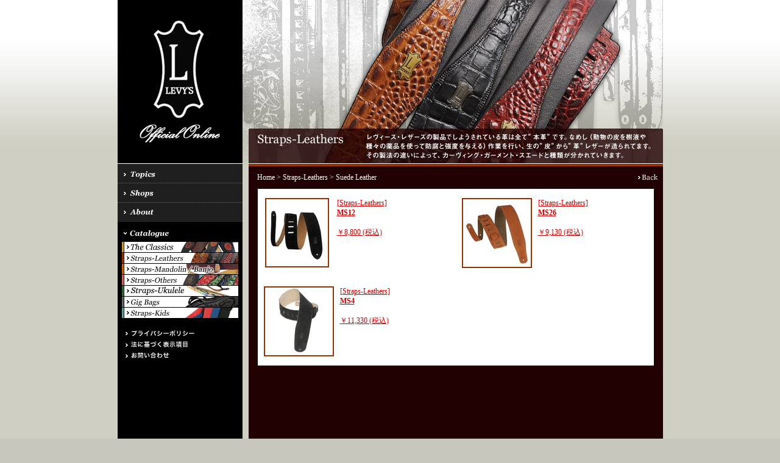

--- FILE ---
content_type: text/html
request_url: http://levys.jp/catalogue/category_list.php?c=3&ssid=1685744081
body_size: 13518
content:
<!DOCTYPE HTML PUBLIC "-//W3C//DTD HTML 4.01 Transitional//EN"
"http://www.w3.org/TR/html4/loose.dtd">
<html>
<head>
<meta http-equiv="Content-Type" content="text/html; charset=EUC-JP">
<meta http-equiv="Content-Style-Type" content="text/css">
<meta http-equiv="Content-Script-Type" content="text/javascript">
<title>LEVY'S OFFICIAL ONLINE > Straps-Leathers > Suede Leather</title>
<meta name="description" CONTENT="Levysのホームページです。">
<meta name="keywords" content="Levys HOME PAGE,Levysホームページ,Levys">
<script language="javascript" type="text/javascript" src="../common/js/swap.js"></script>
<link href="../common/css/style.css" rel="stylesheet" type="text/css">
</head>

<body bgcolor="#C7C7BD" background="../common/images/2nd_bg.jpg" onLoad="MM_preloadImages('../common/images/top_snavi01_on.gif','../common/images/top_snavi02_on.gif','../common/images/top_snavi03_on.gif','../common/images/top_fnavi03_on.gif','../common/images/2nd_snavi01_on.gif','../common/images/2nd_snavi02_on.gif','../common/images/2nd_snavi03_on.gif','../common/images/2nd_cart_on.gif','../common/images/2nd_login_on.gif','../common/images/2nd_fnavi01_on.gif','../common/images/2nd_fnavi02_on.gif','../common/images/2nd_fnavi03_on.gif','../common/images/2nd_fnavi04_on.gif','../common/images/2nd_fnavi05_on.gif','../common/images/2nd_fnavi06_on.gif','../common/images/2nd_pagetop_on.gif','../common/images/2nd_back_on.gif')">
<div align="center">
<a name="top"></a>
<table border="0" cellspacing="0" cellpadding="0">
<tr>
<td width="205" align="center" valign="top" bgcolor="#000000">
<!--Left Area Start-->
<table width="205" border="0" cellspacing="0" cellpadding="0">
<tr>
<td height="268" align="center" valign="middle"><a href="http://levys.jp/"><img src="/common/images/2nd_logo.gif" width="134" height="203" border="0" alt="LEVY'S Official Online"></a></td>
</tr>
<tr>
<td><img src="/common/images/sp_white.gif" width="205" height="1"></td>
</tr>
<tr>
<td><a href="http://levys.jp/topics/" onMouseOver="MM_swapImage('snav1','','/common/images/2nd_snavi01_on.gif',1)" onMouseOut="MM_swapImgRestore()"><img src="/common/images/2nd_snavi01.gif" name="snav1" width="205" height="31" border="0" alt="Topics"></a></td>
</tr>
<tr>
<td><img src="/common/images/2nd_leftline01.gif" width="205" height="1"></td>
</tr>
<tr>
<td><a href="http://levys.jp/shop/" onMouseOver="MM_swapImage('snav2','','/common/images/2nd_snavi02_on.gif',1)" onMouseOut="MM_swapImgRestore()"><img src="/common/images/2nd_snavi02.gif" name="snav2" width="205" height="31" border="0" alt="Shops"></a></td>
</tr>
<tr>
<td><img src="/common/images/2nd_leftline01.gif" width="205" height="1"></td>
</tr>
<tr>
<td><a href="http://levys.jp/about/" onMouseOver="MM_swapImage('snav3','','/common/images/2nd_snavi03_on.gif',1)" onMouseOut="MM_swapImgRestore()"><img src="/common/images/2nd_snavi03.gif" name="snav3" width="205" height="30" border="0" alt="About"></a></td>
</tr>
<tr>
<td><img src="/common/images/2nd_mnavi_title.gif" width="205" height="34" alt="Catalogue"></td>
</tr>
</table>
<!--Main Navi Start-->
<table width="191" border="0" cellspacing="0" cellpadding="0">
<tr>
<td height="18" valign="top"><a href="http://levys.jp/catalogue/index.php?g=11&ssid=1763953589"><img src="/common/images/2nd_mnavi11.gif" name="mnav11" width="191" height="17" border="0" alt="The Classics"></a></td>
</tr>
<tr>
<td height="18" valign="top"><a href="http://levys.jp/catalogue/index.php?g=1&ssid=1763953589"><img src="/common/images/2nd_mnavi01.gif" name="mnav1" width="191" height="17" border="0" alt="Straps-Leathers"></a></td>
</tr>
<tr>
<td height="18" valign="top"><a href="http://levys.jp/catalogue/index.php?g=5&ssid=1763953589"><img src="/common/images/2nd_mnavi05.gif" name="mnav5" width="191" height="17" border="0" alt="Straps-Mandolin"></a></td>
</tr>
<tr>
<td height="18" valign="top"><a href="http://levys.jp/catalogue/index.php?g=2&ssid=1763953589"><img src="/common/images/2nd_mnavi02.gif" name="mnav2" width="191" height="17" border="0" alt="Straps-Others"></a></td>
</tr>
<tr>
<td height="18" valign="top"><a href="http://levys.jp/catalogue/index.php?g=17&ssid=1763953589"><img src="/common/images/2nd_mnavi17.gif" name="mnav17" width="191" height="17" border="0" alt="Straps-Ukulele"></a></td>
</tr>
<tr>
<td height="18" valign="top"><a href="http://levys.jp/catalogue/index.php?g=6&ssid=1763953589"><img src="/common/images/2nd_mnavi06.gif" name="mnav6" width="191" height="17" border="0" alt="Gig Bags"></a></td>
</tr>
<tr>
<td height="18" valign="top"><a href="http://levys.jp/catalogue/index.php?g=4&ssid=1763953589"><img src="/common/images/2nd_mnavi04.gif" name="mnav4" width="191" height="17" border="0" alt="Straps-Kids"></a></td>
</tr>
<tr>
<td height="18" valign="top">&nbsp;</td>
</tr>
</table>
<!--Main Navi End-->


<table width="180" border="0" cellspacing="0" cellpadding="0">
<tr>
<td height="18" align="left" valign="top"><a href="http://levys.jp/subMenu/privacy.php?ssid=1763953589" onMouseOver="MM_swapImage('fnav4','','/common/images/2nd_fnavi04_on.gif',1)" onMouseOut="MM_swapImgRestore()"><img src="/common/images/2nd_fnavi04.gif" name="fnav4" width="115" height="13" border="0" alt="プライバシーポリシー"></a></td>
</tr>
<tr>
<td height="18" align="left" valign="top"><a href="http://levys.jp/subMenu/law.php?ssid=1763953589" onMouseOver="MM_swapImage('fnav5','','/common/images/2nd_fnavi05_on.gif',1)" onMouseOut="MM_swapImgRestore()"><img src="/common/images/2nd_fnavi05.gif" name="fnav5" width="104" height="13" border="0" alt="法に基づく表示項目"></a></td>
</tr>
<tr>
<td height="18" align="left" valign="top"><a href="http://levys.jp/subMenu/contact.php?ssid=1763953589" onMouseOver="MM_swapImage('fnav6','','/common/images/2nd_fnavi06_on.gif',1)" onMouseOut="MM_swapImgRestore()"><img src="/common/images/2nd_fnavi06.gif" name="fnav6" width="73" height="13" border="0" alt="お問い合わせ"></a></td>
</tr>
</table>
<!--Footer End-->
<!--Left Area End-->
</td>
<td width="690" align="right" valign="top">
<!--Content Area Start-->
<img src="images/img_catalogue/01/catalogue_mimg.jpg" width="690" height="273" alt="Straps-Leathers"><br>
<table width="680" border="0" cellpadding="0" cellspacing="0" bgcolor="#200000">
  <tr>
    <td height="37" align="left" valign="middle">
      <table border="0" cellpadding="0" cellspacing="0">
        <tr>
          <td width="14"><img src="../common/images/sp.gif" width="14" height="1"></td>
          <td width="625" align="left" valign="bottom"><span class="pkz"><a href="/">Home</a> &gt; <a href="index.php?ssid=1763953589">Straps-Leathers</a> &gt; Suede Leather</span></td>
		  <td><a href="index.php?g=1&ssid=1763953589" onMouseOver="MM_swapImage('bk','','../common/images/2nd_back_on.gif',1)" onMouseOut="MM_swapImgRestore()"><img src="../common/images/2nd_back.gif" name="bk" width="34" height="12" border="0" alt="Back"></a></td>
        </tr>
      </table>
    </td>
  </tr>
  <tr>
    <td height="680" align="center" valign="top">
 <table width="680" border="0" cellpadding="0" cellspacing="0">
  <tr>
    <td width="15"><img src="../common/images/sp.gif" width="15" height="1"></td>
    <td><table width="640" border="0" cellpadding="0" cellspacing="0" bgcolor="#FFFFFF">
        <tr>
          <td width="320" align="left" valign="top">
            <table border="0" cellpadding="0" cellspacing="0" bgcolor="#FFFFFF">
              <tr>
                <td><img src="../common/images/sp.gif" width="10" height="6"></td>
                <td><img src="../common/images/sp.gif" width="110" height="15"></td>
				<td><img src="../common/images/sp.gif" width="10" height="6"></td>
                <td><img src="../common/images/sp.gif" width="180" height="1"></td>
                <td><img src="../common/images/sp.gif" width="10" height="6"></td>
              </tr>
              <tr>
                <td><img src="../common/images/sp.gif" width="10" height="6"></td>
                <td align="center" valign="top" width="96"><a href="detail.php?i=01466&ssid=1763953589"><img src="/store_item_img/01466_main_s.jpg" border="0" class="cat1"></a></td>
				<td><img src="../common/images/sp.gif" width="10" height="6"></td>
                <td align="left" valign="top"><span class="nmlBlack"><a href="detail.php?i=01466&ssid=1763953589">[Straps-Leathers]<br>
<b>MS12</b><br>
<br>
￥8,800 (税込)</a></span></td>
                <td><img src="../common/images/sp.gif" width="10" height="6"></td>
              </tr>
              <tr>
                <td><img src="../common/images/sp.gif" width="10" height="15"></td>
                <td><img src="../common/images/sp.gif" width="110" height="1"></td>
				<td><img src="../common/images/sp.gif" width="10" height="6"></td>
                <td><img src="../common/images/sp.gif" width="180" height="1"></td>
                <td><img src="../common/images/sp.gif" width="10" height="6"></td>
              </tr>
            </table>
          </td>
          <td width="320" align="left" valign="top">
            <table border="0" cellpadding="0" cellspacing="0" bgcolor="#FFFFFF">
              <tr>
                <td><img src="../common/images/sp.gif" width="10" height="6"></td>
                <td><img src="../common/images/sp.gif" width="110" height="15"></td>
				<td><img src="../common/images/sp.gif" width="10" height="6"></td>
                <td><img src="../common/images/sp.gif" width="180" height="1"></td>
                <td><img src="../common/images/sp.gif" width="10" height="6"></td>
              </tr>
              <tr>
                <td><img src="../common/images/sp.gif" width="10" height="6"></td>
                <td align="center" valign="top" width="96"><a href="detail.php?i=01467&ssid=1763953589"><img src="/store_item_img/01467_main_s.jpg" border="0" class="cat1"></a></td>
				<td><img src="../common/images/sp.gif" width="10" height="6"></td>
                <td align="left" valign="top"><span class="nmlBlack"><a href="detail.php?i=01467&ssid=1763953589">[Straps-Leathers]<br>
<b>MS26</b><br>
<br>
￥9,130 (税込)</a></span></td>
                <td><img src="../common/images/sp.gif" width="10" height="6"></td>
              </tr>
              <tr>
                <td><img src="../common/images/sp.gif" width="10" height="15"></td>
                <td><img src="../common/images/sp.gif" width="110" height="1"></td>
				<td><img src="../common/images/sp.gif" width="10" height="6"></td>
                <td><img src="../common/images/sp.gif" width="180" height="1"></td>
                <td><img src="../common/images/sp.gif" width="10" height="6"></td>
              </tr>
            </table>
          </td>
        </tr>
        <tr>
          <td width="320" align="left" valign="top">
            <table border="0" cellpadding="0" cellspacing="0" bgcolor="#FFFFFF">
              <tr>
                <td><img src="../common/images/sp.gif" width="10" height="6"></td>
                <td><img src="../common/images/sp.gif" width="110" height="15"></td>
				<td><img src="../common/images/sp.gif" width="10" height="6"></td>
                <td><img src="../common/images/sp.gif" width="180" height="1"></td>
                <td><img src="../common/images/sp.gif" width="10" height="6"></td>
              </tr>
              <tr>
                <td><img src="../common/images/sp.gif" width="10" height="6"></td>
                <td align="center" valign="top" width="96"><a href="detail.php?i=01407&ssid=1763953589"><img src="/store_item_img/01407_main_s.jpg" border="0" class="cat1"></a></td>
				<td><img src="../common/images/sp.gif" width="10" height="6"></td>
                <td align="left" valign="top"><span class="nmlBlack"><a href="detail.php?i=01407&ssid=1763953589">[Straps-Leathers]<br>
<b>MS4</b><br>
<br>
￥11,330 (税込)</a></span></td>
                <td><img src="../common/images/sp.gif" width="10" height="6"></td>
              </tr>
              <tr>
                <td><img src="../common/images/sp.gif" width="10" height="15"></td>
                <td><img src="../common/images/sp.gif" width="110" height="1"></td>
				<td><img src="../common/images/sp.gif" width="10" height="6"></td>
                <td><img src="../common/images/sp.gif" width="180" height="1"></td>
                <td><img src="../common/images/sp.gif" width="10" height="6"></td>
              </tr>
            </table>
          </td>
          <td align="left" valign="top" width="320">&nbsp;</td>
        </tr>
      </table></td>
    <td width="15"><img src="../common/images/sp.gif" width="15" height="1"></td>
  </tr>
</table>
     
    </td>
  </tr><tr>
 <td width="15"><img src="../common/images/sp.gif" width="15" height="10"></td> </tr>
<tr>
<td height="24" align="right" valign="top"><a href="#top" onMouseOver="MM_swapImage('ptop','','../common/images/2nd_pagetop_on.gif',1)" onMouseOut="MM_swapImgRestore()"><img src="../common/images/2nd_pagetop.gif" name="ptop" width="62" height="14" border="0" alt="Page Top"></a><img src="../common/images/sp.gif" width="13" height="1" border="0"></td>
</tr>
<tr>
<td><img src="../common/images/2nd_cont_line01.gif" width="680" height="3"></td>
</tr>
<tr>
<td height="42" align="right" valign="top"><img src="../common/images/2nd_copyright.gif" width="315" height="30" alt="Copyright(c) 2001-2006 Yamano Music co.,LTD All Right Reserved."></td>
</tr>
</table>
<!--Content Area End--></td>
</tr>
</table>
</div>
</body>
</html>


--- FILE ---
content_type: text/css
request_url: http://levys.jp/common/css/style.css
body_size: 5424
content:
body {
margin: 0;
padding: 0; /* For Opera 8. Opera 9 is No Problem */
}


/*
td { 
text-align: left;
vertical-align: top;
} 
*/

.lefttdsp1{
padding: 8px 8px 8px 8px; /* 上 右 下 左*/
/* background-color: #000000;  背景色 */
} 

.lefttdsp2{
padding: 4px 4px 4px 4px; /* 上 右 下 左*/
/* background-color: #000000;  背景色 */
} 

.pkz	{
font-size:12px;
color:#ffffff;
font-style:normal;
font-weight:normal;
line-height: 16px;
text-decoration:none;
}
.pkz a:link, .pkz a:visited	{color:#ffffff;text-decoration:none;}
.pkz a:hover, .pkz a:active	{color:#cc0000;text-decoration:underline;}

.cat1 { border: 2px #973301 solid; }
.cat2 { border: 2px #973301 solid; }
.cat3 { border: 2px #973301 solid; }
.cat4 { border: 2px #973301 solid; }
.cat5 { border: 2px #973301 solid; }
.cat6 { border: 2px #973301 solid; }
.cat7 { border: 2px #973301 solid; }
.cat8 { border: 2px #973301 solid; }
.cat9 { border: 2px #973301 solid; }
.cat10 { border: 2px #973301 solid; }

.nmlRed	{
font-size:12px;
color:#FF0000;
font-style:normal;
font-weight:normal;
line-height: 16px;
text-decoration:none;
}
.nmlRed a:link, .nmlRed a:visited	{color:#FF0000;text-decoration:none;}
.nmlRed a:hover, .nmlRed a:active	{color:#FF0000;text-decoration:underline;}

.nmlBlack	{
font-size:12px;
color:#000000;
font-style:normal;
font-weight:normal;
line-height: 16px;
text-decoration:none;
}
.nmlBlack a:link, .nmlBlack a:visited	{color:#cc0000;text-decoration:underline;}
.nmlBlack a:hover, .nmlBlack a:active	{color:#cc0000;text-decoration:underline;}

.nmlBlackB	{
font-size:12px;
color:#000000;
font-style:normal;
font-weight:bold;
line-height: 16px;
text-decoration:none;
}
.nmlBlackB a:link, .nmlBlackB a:visited	{color:#cc0000;text-decoration:underline;}
.nmlBlackB a:hover, .nmlBlackB a:active	{color:#cc0000;text-decoration:underline;}

.nmlGray1	{
font-size:12px;
color:#333333;
font-style:normal;
font-weight:normal;
line-height: 16px;
text-decoration:none;
}
.nmlGray1 a:link, .nmlGray1 a:visited	{color:#333333;text-decoration:none;}
.nmlGray1 a:hover, .nmlGray1 a:active	{color:#cc0000;text-decoration:none;}

.nmlGray1b	{
font-size:12px;
color:#333333;
font-style:normal;
font-weight:bold;
line-height: 16px;
text-decoration:none;
}
.nmlGray1b a:link, .nmlGray1b a:visited	{color:#333333;text-decoration:none;}
.nmlGray1b a:hover, .nmlGray1b a:active	{color:#cc0000;text-decoration:none;}

.nmlGray2	{
font-size:12px;
color:#666666;
font-style:normal;
font-weight:normal;
line-height: 16px;
text-decoration:none;
}
.nmlGray2 a:link, .nmlGray2 a:visited	{color:#666666;text-decoration:none;}
.nmlGray2 a:hover, .nmlGray2 a:active	{color:#cc0000;text-decoration:none;}

.bigGray1b	{
font-size:14px;
color:#333333;
font-style:normal;
font-weight:bold;
line-height: 18px;
text-decoration:none;
}
.bigGray1b a:link, .bigGray1b a:visited	{color:#333333;text-decoration:none;}
.bigGray1b a:hover, .bigGray1b a:active	{color:#cc0000;text-decoration:none;}

.mbigGray1b	{
font-size:18px;
color:#333333;
font-style:normal;
font-weight:bold;
line-height: 22px;
text-decoration:none;
}
.mbigGray1b a:link, .mbigGray1b a:visited	{color:#333333;text-decoration:none;}
.mbigGray1b a:hover, .mbigGray1b a:active	{color:#cc0000;text-decoration:none;}


.nmlWhite	{
font-size:12px;
color:#ffffff;
font-style:normal;
font-weight:normal;
line-height: 16px;
text-decoration:none;
}
.nmlWhite a:link, .nmlWhite a:visited	{color:#ffffff;text-decoration:none;}
.nmlWhite a:hover, .nmlWhite a:active	{color:#C4CBCD;text-decoration:none;}

.smlWhite	{
font-size:10px;
color:#ffffff;
font-style:normal;
font-weight:normal;
line-height: 16px;
text-decoration:none;
}
.smlWhite a:link, .smlWhite a:visited	{color:#ffffff;text-decoration:none;}
.smlWhite a:hover, .smlWhite a:active	{color:#C4CBCD;text-decoration:none;}


.smlGray1	{
font-size:10px;
color:#C5CCCE;
font-style:normal;
font-weight:normal;
line-height: 16px;
text-decoration:none;
}
.smlGray1 a:link, .smlGray1 a:visited	{color:#C5CCCE;text-decoration:none;}
.smlGray1 a:hover, .smlGray1 a:active	{color:#C5CCCE;text-decoration:none;}

.smlGray2	{
font-size:10px;
color:#606060;
font-style:normal;
font-weight:normal;
line-height: 16px;
text-decoration:none;
}
.smlGray2 a:link, .smlGray2 a:visited	{color:#606060;text-decoration:none;}
.smlGray2 a:hover, .smlGray2 a:active	{color:#606060;text-decoration:none;}

/*-----------------------
	forMT
------------------------*/

#mt_all{
	font-size:12px;
	text-align:left;
	color:#000000;
}
#mt_all img a{
	text-decoration:none;
}
#mt_all a:link,#mt_all a:visited{
	color:#990000;
	text-decoration:none;
}
#mt_all a:hover,#mt_all a:active{
	color:#660000;
	text-decoration:none;
}
.mt_headTxt{
	font-size:12px;
	margin:20px 0 20px 0;
}
.mt_entry{
margin:0 0 40px 0;
}
.mt_date{
	font-size:10px;
	margin:10px 0 10px 0;
}
.mt_title{
	font-size:16px;
	font-weight:bold;
	margin-bottom:20px;
}
.mt_body{
	font-size:12px;
	line-height:20px;
	margin:0 0 10px 0;
}
.mt_comments{
	font-size:10px;
	margin:10px 0 0 0;
	padding:0;
}
.mt_comments_detail{
	font-size:12px;
	margin:10px 0 0 0;
	padding:0;
}
.mt_side{
	margin: 0 0 30px 0;
}
.mt_sideTitle{
	font-size:12px;
	background: url("../../topics/images/line_s.gif") no-repeat bottom;
	padding: 0 0 5px 0;
	margin:0 0 10px 0;
}
.mt_sideTxt{
	font-size:12px;
	margin:0 0 10px 0;
}
.mt_sideTxt_b{
	font-weight:bold;
	font-size:12px;
	margin:0 0 10px 0;
}
.comment{
	margin:0 0 30px 0;
}
.trackback{
	margin:0 0 30px 0;
}